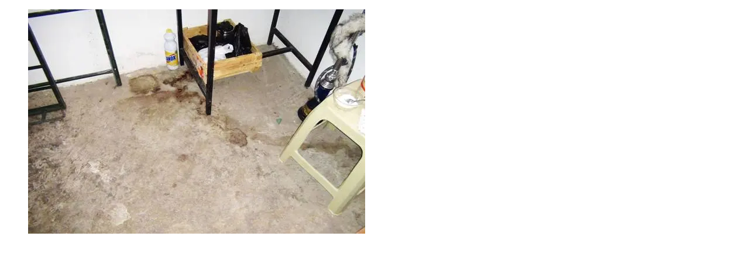

--- FILE ---
content_type: text/html; charset=UTF-8
request_url: https://www.hrw.org/modal/17646
body_size: 53
content:
<!DOCTYPE html>
<html lang="en" dir="ltr" prefix="og: https://ogp.me/ns#">
  <head>
    <title>Modal | Human Rights Watch</title>
    <meta name="robots" content="noindex" />
    <meta name="viewport" content="width=device-width, initial-scale=1.0" />
  </head>
  <body class="ltr">
      <div class="dialog-off-canvas-main-canvas" data-off-canvas-main-canvas>
    <div class="page">

  <main class="main" role="main">
      <div class="overflow-auto">
    



<div class="container-large max-w-lg mx-auto px-6 sm:px-8 md:pr-14 md:pl-24 x2l:px-0 x2l:mx-32 x3l:mx-auto">
          
      </div>
  </div>

    <div>
        <div>
    <div data-drupal-messages-fallback class="hidden"></div><div id="block-hrw-design-content">
  
    
      
<div class="views-element-container form-group mx-sm-3"><div class="js-view-dom-id-9e9ed074679eafabebe25f8caea2a95f65e4964862dff5916f922273adbbe7b1">
  
  
  

  
  
  

      <div class="views-row">
<div>
  



<figure class="figure figure--modal text-center info ">
  <div class="figure__media relative inline-block mx-auto">
                              
      <img src="/sites/default/files/media/images/photographs/image016_27.jpg" alt="" loading="lazy"  class="bg-white"   />
                        </div>
        <figcaption class="figure__info text-left font-serif text-xs md:text-sm lg:text-base mx-auto text-white mt-8 max-w-xs">
              <span class="figure__caption"></span>
                    <span class="figure__credit"></span>
          </figcaption>
    </figure>
</div>
</div>

    

  
  

  
  
</div>
</div>

  </div>

  </div>

    </div>
    
  </main>

</div>
  </div>

  </body>
</html>
